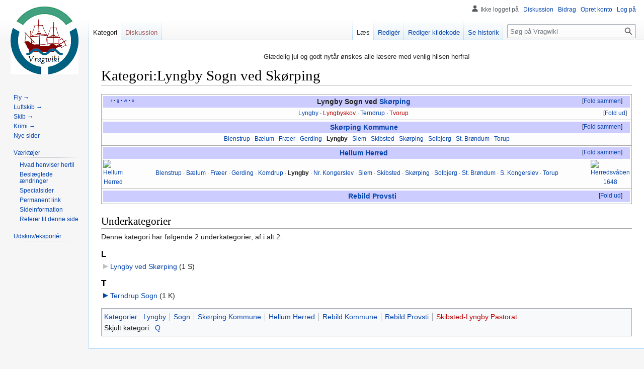

--- FILE ---
content_type: text/html; charset=UTF-8
request_url: https://vragwiki.dk/wiki/Kategori:Lyngby_Sogn_ved_Sk%C3%B8rping
body_size: 7473
content:
<!DOCTYPE html>
<html class="client-nojs" lang="da" dir="ltr">
<head>
<meta charset="UTF-8"/>
<title>Kategori:Lyngby Sogn ved Skørping - Vragwiki</title>
<script>document.documentElement.className="client-js";RLCONF={"wgBreakFrames":false,"wgSeparatorTransformTable":[",\t.",".\t,"],"wgDigitTransformTable":["",""],"wgDefaultDateFormat":"dmy","wgMonthNames":["","januar","februar","marts","april","maj","juni","juli","august","september","oktober","november","december"],"wgRequestId":"d1345fb7046b95b0eee12a53","wgCSPNonce":false,"wgCanonicalNamespace":"Category","wgCanonicalSpecialPageName":false,"wgNamespaceNumber":14,"wgPageName":"Kategori:Lyngby_Sogn_ved_Skørping","wgTitle":"Lyngby Sogn ved Skørping","wgCurRevisionId":12524,"wgRevisionId":12524,"wgArticleId":6070,"wgIsArticle":true,"wgIsRedirect":false,"wgAction":"view","wgUserName":null,"wgUserGroups":["*"],"wgCategories":["Q","Lyngby","Sogn","Skørping Kommune","Hellum Herred","Rebild Kommune","Rebild Provsti","Skibsted-Lyngby Pastorat"],"wgPageContentLanguage":"da","wgPageContentModel":"wikitext","wgRelevantPageName":"Kategori:Lyngby_Sogn_ved_Skørping","wgRelevantArticleId":6070,
"wgIsProbablyEditable":true,"wgRelevantPageIsProbablyEditable":true,"wgRestrictionEdit":[],"wgRestrictionMove":[],"wgVisualEditor":{"pageLanguageCode":"da","pageLanguageDir":"ltr","pageVariantFallbacks":"da"},"wgCollapsibleVectorEnabledModules":{"collapsiblenav":true,"experiments":true},"wgMediaViewerOnClick":true,"wgMediaViewerEnabledByDefault":true,"wgPopupsFlags":4,"wgEditSubmitButtonLabelPublish":false};RLSTATE={"site.styles":"ready","user.styles":"ready","user":"ready","user.options":"loading","mediawiki.action.view.categoryPage.styles":"ready","ext.categoryTree.styles":"ready","skins.vector.styles.legacy":"ready","jquery.makeCollapsible.styles":"ready","ext.visualEditor.desktopArticleTarget.noscript":"ready","ext.MobileDetect.nomobile":"ready"};RLPAGEMODULES=["ext.categoryTree","site","mediawiki.page.ready","jquery.makeCollapsible","skins.vector.legacy.js","ext.gadget.Edittools","mmv.head","mmv.bootstrap.autostart","ext.visualEditor.desktopArticleTarget.init",
"ext.visualEditor.targetLoader","ext.collapsiblevector.collapsibleNav","ext.mnss.search","ext.popups"];</script>
<script>(RLQ=window.RLQ||[]).push(function(){mw.loader.implement("user.options@1i9g4",function($,jQuery,require,module){mw.user.tokens.set({"patrolToken":"+\\","watchToken":"+\\","csrfToken":"+\\"});});});</script>
<link rel="stylesheet" href="/w/load.php?lang=da&amp;modules=ext.MobileDetect.nomobile%7Cext.categoryTree.styles%7Cext.visualEditor.desktopArticleTarget.noscript%7Cjquery.makeCollapsible.styles%7Cmediawiki.action.view.categoryPage.styles%7Cskins.vector.styles.legacy&amp;only=styles&amp;skin=vector"/>
<script async="" src="/w/load.php?lang=da&amp;modules=startup&amp;only=scripts&amp;raw=1&amp;skin=vector"></script>
<meta name="ResourceLoaderDynamicStyles" content=""/>
<link rel="stylesheet" href="/w/load.php?lang=da&amp;modules=site.styles&amp;only=styles&amp;skin=vector"/>
<meta name="generator" content="MediaWiki 1.38.2"/>
<meta name="format-detection" content="telephone=no"/>
<link rel="alternate" type="application/x-wiki" title="Redigér" href="/w/index.php?title=Kategori:Lyngby_Sogn_ved_Sk%C3%B8rping&amp;action=edit"/>
<link rel="shortcut icon" href="../favrod.ico"/>
<link rel="search" type="application/opensearchdescription+xml" href="/w/opensearch_desc.php" title="Vragwiki (da)"/>
<link rel="EditURI" type="application/rsd+xml" href="//vragwiki.dk/w/api.php?action=rsd"/>
<link rel="alternate" type="application/atom+xml" title="Vragwiki Atom-feed" href="/w/index.php?title=Speciel:Seneste_%C3%A6ndringer&amp;feed=atom"/>
</head>
<body class="mediawiki ltr sitedir-ltr mw-hide-empty-elt ns-14 ns-subject mw-editable page-Kategori_Lyngby_Sogn_ved_Skørping rootpage-Kategori_Lyngby_Sogn_ved_Skørping skin-vector action-view skin-vector-legacy"><div id="mw-page-base" class="noprint"></div>
<div id="mw-head-base" class="noprint"></div>
<div id="content" class="mw-body" role="main">
	<a id="top"></a>
	<div id="siteNotice"><div id="mw-dismissablenotice-anonplace"></div><script>(function(){var node=document.getElementById("mw-dismissablenotice-anonplace");if(node){node.outerHTML="\u003Cdiv id=\"localNotice\"\u003E\u003Cdiv class=\"sitenotice\" lang=\"da\" dir=\"ltr\"\u003E\u003Cp\u003EGlædelig jul og godt nytår ønskes alle læsere med venlig hilsen herfra!\n\u003C/p\u003E\u003C/div\u003E\u003C/div\u003E";}}());</script></div>
	<div class="mw-indicators">
	</div>
	<h1 id="firstHeading" class="firstHeading mw-first-heading">Kategori:Lyngby Sogn ved Skørping</h1>
	<div id="bodyContent" class="vector-body">
		<div id="siteSub" class="noprint"></div>
		<div id="contentSub"></div>
		<div id="contentSub2"></div>
		
		<div id="jump-to-nav"></div>
		<a class="mw-jump-link" href="#mw-head">Spring til navigation</a>
		<a class="mw-jump-link" href="#searchInput">Spring til søgning</a>
		<div id="mw-content-text" class="mw-body-content mw-content-ltr" lang="da" dir="ltr"><div class="mw-parser-output"><div class="mw-parser-output"><table class="navbox" cellspacing="0" style=";"><tbody><tr><td style="padding:2px;"><table cellspacing="0" class="nowraplinks mw-collapsible" style="width:100%;background:transparent;color:inherit;;"><tbody><tr><th style=";" colspan="2" class="navbox-title"><div style="float:left; width:6em;text-align:left;"><div class="noprint plainlinks navbar" style="background:none; padding:0; font-weight:normal;;;border:none;; font-size:x-small;"> <a target="_blank" rel="nofollow noreferrer noopener" class="external text" href="//vragwiki.dk/w/index.php?title=Skabelon:Lyngby_Sogn_ved_Sk%C3%B8rping&amp;action=edit"><span title="Ret denne skabelon" style=";;border:none;;">r</span></a> <span style="font-size:80%;">•</span> <a target="_blank" rel="nofollow noreferrer noopener" class="external text" href="//maps.google.dk/maps?q=Lyngby_Sogn_ved_Sk%C3%B8rping"><span title="Søg efter ordet i GoogleMaps" style="color:#002bb8;font-size:90%;">g</span></a> <span style="font-size:80%;">•</span> <a target="_blank" rel="nofollow noreferrer noopener" class="external text" href="https://da.wikipedia.org/wiki/Lyngby_Sogn_ved_Sk%C3%B8rping"><span title="Søg efter ordet i Wikipedia" style="color:#002bb8;font-size:90%;">w</span></a> <span style="font-size:80%;">•</span> <a target="_blank" rel="nofollow noreferrer noopener" class="external text" href="//denstoredanske.lex.dk/Lyngby_Sogn_ved_Sk%C3%B8rping"><span title="Søg efter ordet i 'Den Store Danske'" style="color:#002bb8;">x</span></a></div></div><span style="font-size:110%;"><a class="mw-selflink selflink">Lyngby Sogn</a> ved <a href="/wiki/Sk%C3%B8rping" class="mw-redirect" title="Skørping">Skørping</a></span></th></tr><tr style="height:2px;"><td></td></tr><tr><td colspan="2" style="width:100%;padding:0px;;;" class="noprint navbox-list navbox-ulige"><div style="padding:0em 0.25em"><div class="mw-collapsible mw-collapsed"><a href="/wiki/Kategori:Lyngby_ved_Sk%C3%B8rping" title="Kategori:Lyngby ved Skørping">Lyngby</a><span style="white-space:nowrap;"> ·</span> <a href="/w/index.php?title=Kategori:Lyngbyskov&amp;action=edit&amp;redlink=1" class="new" title="Kategori:Lyngbyskov (siden findes ikke)">Lyngbyskov</a><span style="white-space:nowrap;"> ·</span> <a href="/wiki/Kategori:Terndrup" title="Kategori:Terndrup">Terndrup</a><span style="white-space:nowrap;"> ·</span> <a href="/w/index.php?title=Kategori:Tvorup,_Lyngby&amp;action=edit&amp;redlink=1" class="new" title="Kategori:Tvorup, Lyngby (siden findes ikke)">Tvorup</a>
<div class="mw-collapsible-content"><iframe class="noprint" src="https://da.wikipedia.org/w/index.php?action=render&amp;title=Lyngby+Sogn+%28Rebild+Kommune%29" frameborder="0" width="100%" height="400"></iframe></div></div></div></td></tr></tbody></table></td></tr></tbody></table>
<table class="navbox" cellspacing="0" style=";"><tbody><tr><td style="padding:2px;"><table cellspacing="0" class="nowraplinks mw-collapsible" style="width:100%;background:transparent;color:inherit;;"><tbody><tr><th style=";" colspan="2" class="navbox-title"><div style="float:left; width:6em;text-align:left;"> </div><span style="font-size:110%;"><a href="/wiki/Kategori:Sk%C3%B8rping_Kommune" title="Kategori:Skørping Kommune">Skørping Kommune</a></span></th></tr><tr style="height:2px;"><td></td></tr><tr><td colspan="2" style="width:100%;padding:0px;;;" class="noprint navbox-list navbox-ulige"><div style="padding:0em 0.25em"><a href="/wiki/Kategori:Blenstrup_Sogn" title="Kategori:Blenstrup Sogn">Blenstrup</a><span style="white-space:nowrap;"> ·</span> <a href="/wiki/Kategori:B%C3%A6lum_Sogn" title="Kategori:Bælum Sogn">Bælum</a><span style="white-space:nowrap;"> ·</span> <a href="/wiki/Kategori:Fr%C3%A6er_Sogn" title="Kategori:Fræer Sogn">Fræer</a><span style="white-space:nowrap;"> ·</span> <a href="/wiki/Kategori:Gerding_Sogn" title="Kategori:Gerding Sogn">Gerding</a><span style="white-space:nowrap;"> ·</span> <a class="mw-selflink selflink">Lyngby</a><span style="white-space:nowrap;"> ·</span> <a href="/wiki/Kategori:Siem_Sogn" title="Kategori:Siem Sogn">Siem</a><span style="white-space:nowrap;"> ·</span> <a href="/wiki/Kategori:Skibsted_Sogn" title="Kategori:Skibsted Sogn">Skibsted</a><span style="white-space:nowrap;"> ·</span> <a href="/wiki/Kategori:Sk%C3%B8rping_Sogn" title="Kategori:Skørping Sogn">Skørping</a><span style="white-space:nowrap;"> ·</span> <a href="/wiki/Kategori:Solbjerg_Sogn,_Himmerland" title="Kategori:Solbjerg Sogn, Himmerland">Solbjerg</a><span style="white-space:nowrap;"> ·</span> <a href="/wiki/Kategori:Store_Br%C3%B8ndum_Sogn" title="Kategori:Store Brøndum Sogn">St. Brøndum</a><span style="white-space:nowrap;"> ·</span> <a href="/wiki/Kategori:Thorup_Sogn_ved_Sk%C3%B8rping" title="Kategori:Thorup Sogn ved Skørping">Torup</a></div></td></tr></tbody></table></td></tr></tbody></table>
<table class="navbox" cellspacing="0" style=";"><tbody><tr><td style="padding:2px;"><table cellspacing="0" class="nowraplinks mw-collapsible" style="width:100%;background:transparent;color:inherit;;"><tbody><tr><th style=";" colspan="4" class="navbox-title"><div style="float:left; width:6em;text-align:left;"> </div><span style="font-size:110%;"><a href="/wiki/Kategori:Hellum_Herred" title="Kategori:Hellum Herred">Hellum Herred</a></span></th></tr><tr style="height:2px;"><td></td></tr><tr><td class="noprint" style="width:0%;padding:0px 2px 0px 0px;" rowspan="1"><a href="/wiki/Fil:Hellum_Herred.jpg" class="image" title="Hellum Herred"><img alt="Hellum Herred" src="https://upload.wikimedia.org/wikipedia/commons/thumb/4/46/Hellum_Herred.jpg/40px-Hellum_Herred.jpg" decoding="async" width="40" height="22" srcset="https://upload.wikimedia.org/wikipedia/commons/thumb/4/46/Hellum_Herred.jpg/60px-Hellum_Herred.jpg 1.5x, https://upload.wikimedia.org/wikipedia/commons/thumb/4/46/Hellum_Herred.jpg/120px-Hellum_Herred.jpg 2x" data-file-width="324" data-file-height="179"></a></td><td colspan="2" style="width:100%;padding:0px;;;" class="noprint navbox-list navbox-ulige"><div style="padding:0em 0.25em"><a href="/wiki/Kategori:Blenstrup_Sogn" title="Kategori:Blenstrup Sogn">Blenstrup</a><span style="white-space:nowrap;"> ·</span> <a href="/wiki/Kategori:B%C3%A6lum_Sogn" title="Kategori:Bælum Sogn">Bælum</a><span style="white-space:nowrap;"> ·</span> <a href="/wiki/Kategori:Fr%C3%A6er_Sogn" title="Kategori:Fræer Sogn">Fræer</a><span style="white-space:nowrap;"> ·</span> <a href="/wiki/Kategori:Gerding_Sogn" title="Kategori:Gerding Sogn">Gerding</a><span style="white-space:nowrap;"> ·</span> <a href="/wiki/Kategori:Komdrup_Sogn" title="Kategori:Komdrup Sogn">Komdrup</a><span style="white-space:nowrap;"> ·</span> <a class="mw-selflink selflink">Lyngby</a><span style="white-space:nowrap;"> ·</span> <a href="/wiki/Kategori:N%C3%B8rre_Kongerslev_Sogn" title="Kategori:Nørre Kongerslev Sogn">Nr. Kongerslev</a><span style="white-space:nowrap;"> ·</span> <a href="/wiki/Kategori:Siem_Sogn" title="Kategori:Siem Sogn">Siem</a><span style="white-space:nowrap;"> ·</span> <a href="/wiki/Kategori:Skibsted_Sogn" title="Kategori:Skibsted Sogn">Skibsted</a><span style="white-space:nowrap;"> ·</span> <a href="/wiki/Kategori:Sk%C3%B8rping_Sogn" title="Kategori:Skørping Sogn">Skørping</a><span style="white-space:nowrap;"> ·</span> <a href="/wiki/Kategori:Solbjerg_Sogn,_Himmerland" title="Kategori:Solbjerg Sogn, Himmerland">Solbjerg</a><span style="white-space:nowrap;"> ·</span> <a href="/wiki/Kategori:Store_Br%C3%B8ndum_Sogn" title="Kategori:Store Brøndum Sogn">St. Brøndum</a><span style="white-space:nowrap;"> ·</span> <a href="/wiki/Kategori:S%C3%B8nder_Kongerslev_Sogn" title="Kategori:Sønder Kongerslev Sogn">S. Kongerslev</a><span style="white-space:nowrap;"> ·</span> <a href="/wiki/Kategori:Thorup_Sogn_ved_Sk%C3%B8rping" title="Kategori:Thorup Sogn ved Skørping">Torup</a></div></td><td class="noprint" style="width:0%;padding:0px 0px 0px 2px;" rowspan="1"><a href="/wiki/Fil:Hellum_Herreds_v%C3%A5ben_1648.png" class="image" title="Herredsvåben 1648"><img alt="Herredsvåben 1648" src="https://upload.wikimedia.org/wikipedia/commons/thumb/b/b2/Hellum_Herreds_v%C3%A5ben_1648.png/20px-Hellum_Herreds_v%C3%A5ben_1648.png" decoding="async" width="20" height="26" srcset="https://upload.wikimedia.org/wikipedia/commons/thumb/b/b2/Hellum_Herreds_v%C3%A5ben_1648.png/40px-Hellum_Herreds_v%C3%A5ben_1648.png 1.5x" data-file-width="290" data-file-height="380"></a></td></tr></tbody></table></td></tr></tbody></table>
<table class="navbox" cellspacing="0" style=";"><tbody><tr><td style="padding:2px;"><table cellspacing="0" class="nowraplinks mw-collapsible mw-collapsed" style="width:100%;background:transparent;color:inherit;;"><tbody><tr><th style=";" colspan="2" class="navbox-title"><div style="float:left; width:6em;text-align:left;"> </div><span style="font-size:110%;"><a href="/wiki/Kategori:Rebild_Provsti" title="Kategori:Rebild Provsti">Rebild Provsti </a></span></th></tr><tr style="height:2px;"><td></td></tr><tr><td colspan="2" style="width:100%;padding:0px;;;" class="noprint navbox-list navbox-ulige"><div style="padding:0em 0.25em"><a href="/wiki/Kategori:Binderup_Sogn" title="Kategori:Binderup Sogn">Binderup</a><span style="white-space:nowrap;"> ·</span> <a href="/wiki/Kategori:Blenstrup_Sogn" title="Kategori:Blenstrup Sogn">Blenstrup</a><span style="white-space:nowrap;"> ·</span> <a href="/wiki/Kategori:Brorstrup_Sogn" title="Kategori:Brorstrup Sogn">Brorstrup</a><span style="white-space:nowrap;"> ·</span> <a href="/wiki/Kategori:Buderup_Sogn" title="Kategori:Buderup Sogn">Buderup</a><span style="white-space:nowrap;"> ·</span> <a href="/wiki/Kategori:B%C3%A6lum_Sogn" title="Kategori:Bælum Sogn">Bælum</a><span style="white-space:nowrap;"> ·</span> <a href="/wiki/Kategori:Durup_Sogn,_N%C3%B8rager" title="Kategori:Durup Sogn, Nørager">Durup</a><span style="white-space:nowrap;"> ·</span> <a href="/wiki/Kategori:Fr%C3%A6er_Sogn" title="Kategori:Fræer Sogn">Fræer</a><span style="white-space:nowrap;"> ·</span> <a href="/wiki/Kategori:Gerding_Sogn" title="Kategori:Gerding Sogn">Gerding</a><span style="white-space:nowrap;"> ·</span> <a href="/wiki/Kategori:Gravlev_Sogn" title="Kategori:Gravlev Sogn">Gravlev</a><span style="white-space:nowrap;"> ·</span> <a href="/wiki/Kategori:Grynderup_Sogn" title="Kategori:Grynderup Sogn">Grynderup</a><span style="white-space:nowrap;"> ·</span> <a href="/wiki/Kategori:Haverslev_Sogn_ved_N%C3%B8rager" title="Kategori:Haverslev Sogn ved Nørager">Haverslev</a><span style="white-space:nowrap;"> ·</span> <a href="/wiki/Kategori:Kongens_Tisted_Sogn" title="Kategori:Kongens Tisted Sogn">Kongens Tisted</a><span style="white-space:nowrap;"> ·</span> <a class="mw-selflink selflink">Lyngby</a><span style="white-space:nowrap;"> ·</span> <a href="/wiki/Kategori:Ravnkilde_Sogn" title="Kategori:Ravnkilde Sogn">Ravnkilde</a><span style="white-space:nowrap;"> ·</span> <a href="/wiki/Kategori:R%C3%B8rb%C3%A6k_Sogn" title="Kategori:Rørbæk Sogn">Rørbæk</a><span style="white-space:nowrap;"> ·</span> <a href="/wiki/Kategori:Siem_Sogn" title="Kategori:Siem Sogn">Siem</a><span style="white-space:nowrap;"> ·</span> <a href="/wiki/Kategori:Skibsted_Sogn" title="Kategori:Skibsted Sogn">Skibsted</a><span style="white-space:nowrap;"> ·</span> <a href="/wiki/Kategori:Sk%C3%B8rping_Sogn" title="Kategori:Skørping Sogn">Skørping</a><span style="white-space:nowrap;"> ·</span> <a href="/wiki/Kategori:Solbjerg_Sogn,_Himmerland" title="Kategori:Solbjerg Sogn, Himmerland">Solbjerg</a><span style="white-space:nowrap;"> ·</span> <a href="/wiki/Kategori:Stenild_Sogn" title="Kategori:Stenild Sogn">Stenild</a><span style="white-space:nowrap;"> ·</span> <a href="/wiki/Kategori:Store_Br%C3%B8ndum_Sogn" title="Kategori:Store Brøndum Sogn">St. Brøndum</a><span style="white-space:nowrap;"> ·</span> <a href="/wiki/Kategori:Suldrup_Sogn" title="Kategori:Suldrup Sogn">Suldrup</a><span style="white-space:nowrap;"> ·</span> <a href="/wiki/Kategori:S%C3%B8nderup_Sogn,_Himmerland" title="Kategori:Sønderup Sogn, Himmerland">Sønderup</a><span style="white-space:nowrap;"> ·</span> <a href="/wiki/Kategori:S%C3%B8rup_Sogn_(Rebild_Kommune)" title="Kategori:Sørup Sogn (Rebild Kommune)">Sørup</a><span style="white-space:nowrap;"> ·</span> <a href="/wiki/Kategori:Terndrup_Sogn" title="Kategori:Terndrup Sogn">Terndrup</a><span style="white-space:nowrap;"> ·</span> <a href="/wiki/Kategori:Thorup_Sogn_ved_Sk%C3%B8rping" title="Kategori:Thorup Sogn ved Skørping">Torup</a><span style="white-space:nowrap;"> ·</span> <a href="/wiki/Kategori:Veggerby_Sogn" title="Kategori:Veggerby Sogn">Veggerby</a><span style="white-space:nowrap;"> ·</span> <a href="/wiki/Kategori:%C3%98ster_Hornum_Sogn" title="Kategori:Øster Hornum Sogn">Ø. Hornum</a><span style="white-space:nowrap;"> ·</span> <a href="/wiki/Kategori:%C3%85restrup_Sogn" title="Kategori:Årestrup Sogn">Årestrup</a></div></td></tr></tbody></table></td></tr></tbody></table></div>
<!-- 
NewPP limit report
Cached time: 20251226131039
Cache expiry: 86400
Reduced expiry: false
Complications: []
CPU time usage: 0.835 seconds
Real time usage: 2.215 seconds
Preprocessor visited node count: 1231/1000000
Post‐expand include size: 28703/2097152 bytes
Template argument size: 17702/2097152 bytes
Highest expansion depth: 14/100
Expensive parser function count: 0/100
Unstrip recursion depth: 0/20
Unstrip post‐expand size: 0/5000000 bytes
-->
<!--
Transclusion expansion time report (%,ms,calls,template)
100.00%  117.440      1 -total
 82.13%   96.457      4 Skabelon:Navboks
 67.85%   79.687      1 Skabelon:Lyngby_Sogn_ved_Skørping
 25.31%   29.719      1 Skabelon:Q
 20.35%   23.897      1 Skabelon:Fold
 12.60%   14.801      1 Skabelon:Rebild_Provsti
 10.57%   12.411      1 Skabelon:Hellum_Herred
  9.91%   11.633      1 Skabelon:Navbar
  8.55%   10.044      1 Skabelon:Skørping_Kommune
  7.49%    8.792     54 Skabelon:*
-->

<!-- Saved in parser cache with key vragwiki_dk-wiki_:pcache:idhash:6070-0!canonical and timestamp 20251226131037 and revision id 12524. Serialized with JSON.
 -->
</div><div class="mw-category-generated" lang="da" dir="ltr"><div id="mw-subcategories">
<h2>Underkategorier</h2>
<p>Denne kategori har følgende 2 underkategorier, af i alt 2:
</p><div lang="da" dir="ltr" class="mw-content-ltr"><div class="mw-category"><div class="mw-category-group"><h3>L</h3>
<ul><li><div class="CategoryTreeSection"><div class="CategoryTreeItem"><span class="CategoryTreeEmptyBullet"></span> <a href="/wiki/Kategori:Lyngby_ved_Sk%C3%B8rping" title="Kategori:Lyngby ved Skørping">Lyngby ved Skørping</a>‎ <span title="indeholder 0 underkategorier, én side og 0 filer" dir="ltr">(1 S)</span></div><div class="CategoryTreeChildren" style="display:none"></div></div></li></ul></div><div class="mw-category-group"><h3>T</h3>
<ul><li><div class="CategoryTreeSection"><div class="CategoryTreeItem"><span class="CategoryTreeBullet"><span class="CategoryTreeToggle" data-ct-title="Terndrup_Sogn" data-ct-state="collapsed"></span> </span> <a href="/wiki/Kategori:Terndrup_Sogn" title="Kategori:Terndrup Sogn">Terndrup Sogn</a>‎ <span title="indeholder én underkategori, 0 sider og 0 filer" dir="ltr">(1 K)</span></div><div class="CategoryTreeChildren" style="display:none"></div></div></li></ul></div></div></div>
</div></div>
<div class="printfooter">Hentet fra "<a dir="ltr" href="https://vragwiki.dk/w/index.php?title=Kategori:Lyngby_Sogn_ved_Skørping&amp;oldid=12524">https://vragwiki.dk/w/index.php?title=Kategori:Lyngby_Sogn_ved_Skørping&amp;oldid=12524</a>"</div></div>
		<div id="catlinks" class="catlinks" data-mw="interface"><div id="mw-normal-catlinks" class="mw-normal-catlinks"><a href="/wiki/Speciel:Kategorier" title="Speciel:Kategorier">Kategorier</a>: <ul><li><a href="/wiki/Kategori:Lyngby" title="Kategori:Lyngby">Lyngby</a></li><li><a href="/wiki/Kategori:Sogn" title="Kategori:Sogn">Sogn</a></li><li><a href="/wiki/Kategori:Sk%C3%B8rping_Kommune" title="Kategori:Skørping Kommune">Skørping Kommune</a></li><li><a href="/wiki/Kategori:Hellum_Herred" title="Kategori:Hellum Herred">Hellum Herred</a></li><li><a href="/wiki/Kategori:Rebild_Kommune" title="Kategori:Rebild Kommune">Rebild Kommune</a></li><li><a href="/wiki/Kategori:Rebild_Provsti" title="Kategori:Rebild Provsti">Rebild Provsti</a></li><li><a href="/w/index.php?title=Kategori:Skibsted-Lyngby_Pastorat&amp;action=edit&amp;redlink=1" class="new" title="Kategori:Skibsted-Lyngby Pastorat (siden findes ikke)">Skibsted-Lyngby Pastorat</a></li></ul></div><div id="mw-hidden-catlinks" class="mw-hidden-catlinks mw-hidden-cats-ns-shown">Skjult kategori: <ul><li><a href="/wiki/Kategori:Q" title="Kategori:Q">Q</a></li></ul></div></div>
	</div>
</div>

<div id="mw-navigation">
	<h2>Navigationsmenu</h2>
	<div id="mw-head">
		
<nav id="p-personal" class="mw-portlet mw-portlet-personal vector-user-menu-legacy vector-menu" aria-labelledby="p-personal-label" role="navigation" 
	 >
	<label id="p-personal-label" aria-label="" class="vector-menu-heading">
		<span class="vector-menu-heading-label">Personlige værktøjer</span>
	</label>
	<div class="vector-menu-content">
		
		<ul class="vector-menu-content-list"><li id="pt-anonuserpage" class="mw-list-item"><span>Ikke logget på</span></li><li id="pt-anontalk" class="mw-list-item"><a href="/wiki/Speciel:Min_diskussionsside" title="Diskussion om redigeringer fra denne ip-adresse [n]" accesskey="n"><span>Diskussion</span></a></li><li id="pt-anoncontribs" class="mw-list-item"><a href="/wiki/Speciel:Mine_bidrag" title="Liste over redigeringer fra denne ip-adresse [y]" accesskey="y"><span>Bidrag</span></a></li><li id="pt-createaccount" class="mw-list-item"><a href="/w/index.php?title=Speciel:Opret_konto&amp;returnto=Kategori%3ALyngby+Sogn+ved+Sk%C3%B8rping" title="Du opfordres til at oprette en konto og logge på, men det er ikke obligatorisk"><span>Opret konto</span></a></li><li id="pt-login" class="mw-list-item"><a href="/w/index.php?title=Speciel:Log_p%C3%A5&amp;returnto=Kategori%3ALyngby+Sogn+ved+Sk%C3%B8rping" title="Du opfordres til at logge på, men det er ikke obligatorisk. [o]" accesskey="o"><span>Log på</span></a></li></ul>
		
	</div>
</nav>

		<div id="left-navigation">
			
<nav id="p-namespaces" class="mw-portlet mw-portlet-namespaces vector-menu vector-menu-tabs" aria-labelledby="p-namespaces-label" role="navigation" 
	 >
	<label id="p-namespaces-label" aria-label="" class="vector-menu-heading">
		<span class="vector-menu-heading-label">Navnerum</span>
	</label>
	<div class="vector-menu-content">
		
		<ul class="vector-menu-content-list"><li id="ca-nstab-category" class="selected mw-list-item"><a href="/wiki/Kategori:Lyngby_Sogn_ved_Sk%C3%B8rping" title="Se kategorisiden [c]" accesskey="c"><span>Kategori</span></a></li><li id="ca-talk" class="new mw-list-item"><a href="/w/index.php?title=Kategoridiskussion:Lyngby_Sogn_ved_Sk%C3%B8rping&amp;action=edit&amp;redlink=1" rel="discussion" title="Diskussion om indholdet på siden (siden findes ikke) [t]" accesskey="t"><span>Diskussion</span></a></li></ul>
		
	</div>
</nav>

			
<nav id="p-variants" class="mw-portlet mw-portlet-variants emptyPortlet vector-menu-dropdown-noicon vector-menu vector-menu-dropdown" aria-labelledby="p-variants-label" role="navigation" 
	 >
	<input type="checkbox"
		id="p-variants-checkbox"
		role="button"
		aria-haspopup="true"
		data-event-name="ui.dropdown-p-variants"
		class="vector-menu-checkbox" aria-labelledby="p-variants-label" />
	<label id="p-variants-label" aria-label="Ændr sprogvariant" class="vector-menu-heading">
		<span class="vector-menu-heading-label">dansk</span>
			<span class="vector-menu-checkbox-expanded">udvidet</span>
			<span class="vector-menu-checkbox-collapsed">Sammenfoldet</span>
	</label>
	<div class="vector-menu-content">
		
		<ul class="vector-menu-content-list"></ul>
		
	</div>
</nav>

		</div>
		<div id="right-navigation">
			
<nav id="p-views" class="mw-portlet mw-portlet-views vector-menu vector-menu-tabs" aria-labelledby="p-views-label" role="navigation" 
	 >
	<label id="p-views-label" aria-label="" class="vector-menu-heading">
		<span class="vector-menu-heading-label">Visninger</span>
	</label>
	<div class="vector-menu-content">
		
		<ul class="vector-menu-content-list"><li id="ca-view" class="selected mw-list-item"><a href="/wiki/Kategori:Lyngby_Sogn_ved_Sk%C3%B8rping"><span>Læs</span></a></li><li id="ca-ve-edit" class="mw-list-item"><a href="/w/index.php?title=Kategori:Lyngby_Sogn_ved_Sk%C3%B8rping&amp;veaction=edit" title="Redigér denne side [v]" accesskey="v"><span>Redigér</span></a></li><li id="ca-edit" class="collapsible mw-list-item"><a href="/w/index.php?title=Kategori:Lyngby_Sogn_ved_Sk%C3%B8rping&amp;action=edit" title="Redigér denne side [e]" accesskey="e"><span>Rediger kildekode</span></a></li><li id="ca-history" class="mw-list-item"><a href="/w/index.php?title=Kategori:Lyngby_Sogn_ved_Sk%C3%B8rping&amp;action=history" title="Tidligere versioner af denne side [h]" accesskey="h"><span>Se historik</span></a></li></ul>
		
	</div>
</nav>

			
<nav id="p-cactions" class="mw-portlet mw-portlet-cactions emptyPortlet vector-menu-dropdown-noicon vector-menu vector-menu-dropdown" aria-labelledby="p-cactions-label" role="navigation"  title="More options"
	 >
	<input type="checkbox"
		id="p-cactions-checkbox"
		role="button"
		aria-haspopup="true"
		data-event-name="ui.dropdown-p-cactions"
		class="vector-menu-checkbox" aria-labelledby="p-cactions-label" />
	<label id="p-cactions-label" aria-label="" class="vector-menu-heading">
		<span class="vector-menu-heading-label">Mere</span>
			<span class="vector-menu-checkbox-expanded">udvidet</span>
			<span class="vector-menu-checkbox-collapsed">Sammenfoldet</span>
	</label>
	<div class="vector-menu-content">
		
		<ul class="vector-menu-content-list"></ul>
		
	</div>
</nav>

			
<div id="p-search" role="search" class="vector-search-box-vue  vector-search-box-show-thumbnail vector-search-box-auto-expand-width vector-search-box">
	<div>
			<h3 >
				<label for="searchInput">Søg</label>
			</h3>
		<form action="/w/index.php" id="searchform"
			class="vector-search-box-form">
			<div id="simpleSearch"
				class="vector-search-box-inner"
				 data-search-loc="header-navigation">
				<input class="vector-search-box-input"
					 type="search" name="search" placeholder="Søg på Vragwiki" aria-label="Søg på Vragwiki" autocapitalize="sentences" title="Søg på Vragwiki [f]" accesskey="f" id="searchInput"
				/>
				<input type="hidden" name="title" value="Speciel:Søgning"/>
				<input id="mw-searchButton"
					 class="searchButton mw-fallbackSearchButton" type="submit" name="fulltext" title="Søg efter sider der indeholder denne tekst" value="Søg" />
				<input id="searchButton"
					 class="searchButton" type="submit" name="go" title="Vis en side med præcis dette navn, hvis den findes" value="Gå" />
			</div>
		</form>
	</div>
</div>

		</div>
	</div>
	

<div id="mw-panel">
	<div id="p-logo" role="banner">
		<a class="mw-wiki-logo" href="/wiki/Forside"
			title="Besøg forsiden"></a>
	</div>
	
<nav id="p-Fast_udvalg_i_sidebar:" class="mw-portlet mw-portlet-Fast_udvalg_i_sidebar vector-menu vector-menu-portal portal" aria-labelledby="p-Fast_udvalg_i_sidebar:-label" role="navigation" 
	 >
	<label id="p-Fast_udvalg_i_sidebar:-label" aria-label="" class="vector-menu-heading">
		<span class="vector-menu-heading-label">Fast udvalg i sidebar:</span>
	</label>
	<div class="vector-menu-content">
		
		<ul class="vector-menu-content-list"><li id="n-Fly-→" class="mw-list-item"><a href="/wiki/Speciel:RandomInCategory/Flystyrt"><span>Fly →</span></a></li><li id="n-Luftskib-→" class="mw-list-item"><a href="/wiki/Speciel:RandomInCategory/Luftskibsulykke"><span>Luftskib →</span></a></li><li id="n-Skib-→" class="mw-list-item"><a href="/wiki/Speciel:RandomInCategory/Skibsnavn"><span>Skib →</span></a></li><li id="n-Krimi-→" class="mw-list-item"><a href="/wiki/Speciel:RandomInCategory/Ikke-indekserede_sider"><span>Krimi →</span></a></li><li id="n-newpages" class="mw-list-item"><a href="/wiki/Speciel:Nye_sider"><span>Nye sider</span></a></li></ul>
		
	</div>
</nav>

	
<nav id="p-tb" class="mw-portlet mw-portlet-tb vector-menu vector-menu-portal portal" aria-labelledby="p-tb-label" role="navigation" 
	 >
	<label id="p-tb-label" aria-label="" class="vector-menu-heading">
		<span class="vector-menu-heading-label">Værktøjer</span>
	</label>
	<div class="vector-menu-content">
		
		<ul class="vector-menu-content-list"><li id="t-whatlinkshere" class="mw-list-item"><a href="/wiki/Speciel:Hvad_linker_hertil/Kategori:Lyngby_Sogn_ved_Sk%C3%B8rping" title="Liste med alle sider som henviser hertil [j]" accesskey="j"><span>Hvad henviser hertil</span></a></li><li id="t-recentchangeslinked" class="mw-list-item"><a href="/wiki/Speciel:Relaterede_%C3%A6ndringer/Kategori:Lyngby_Sogn_ved_Sk%C3%B8rping" rel="nofollow" title="Seneste ændringer af sider som denne side henviser til [k]" accesskey="k"><span>Beslægtede ændringer</span></a></li><li id="t-specialpages" class="mw-list-item"><a href="/wiki/Speciel:Specialsider" title="Liste over alle specialsider [q]" accesskey="q"><span>Specialsider</span></a></li><li id="t-permalink" class="mw-list-item"><a href="/w/index.php?title=Kategori:Lyngby_Sogn_ved_Sk%C3%B8rping&amp;oldid=12524" title="Permanent henvisning til denne version af denne side"><span>Permanent link</span></a></li><li id="t-info" class="mw-list-item"><a href="/w/index.php?title=Kategori:Lyngby_Sogn_ved_Sk%C3%B8rping&amp;action=info" title="Yderligere oplysninger om denne side"><span>Sideinformation</span></a></li><li id="t-cite" class="mw-list-item"><a href="/w/index.php?title=Speciel:Citer&amp;page=Kategori%3ALyngby_Sogn_ved_Sk%C3%B8rping&amp;id=12524&amp;wpFormIdentifier=titleform" title="Information om, hvordan man kan citere denne side"><span>Referer til denne side</span></a></li></ul>
		
	</div>
</nav>

<nav id="p-coll-print_export" class="mw-portlet mw-portlet-coll-print_export vector-menu vector-menu-portal portal" aria-labelledby="p-coll-print_export-label" role="navigation" 
	 >
	<label id="p-coll-print_export-label" aria-label="" class="vector-menu-heading">
		<span class="vector-menu-heading-label">Udskriv/eksportér</span>
	</label>
	<div class="vector-menu-content">
		
		<ul class="vector-menu-content-list"><li id="coll-create_a_book" class="mw-list-item"><a href="/w/index.php?title=Speciel:Bog&amp;bookcmd=book_creator&amp;referer=Kategori%3ALyngby+Sogn+ved+Sk%C3%B8rping"><span>Lav en bog</span></a></li><li id="coll-download-as-rl" class="mw-list-item"><a href="/w/index.php?title=Speciel:Bog&amp;bookcmd=render_article&amp;arttitle=Kategori%3ALyngby+Sogn+ved+Sk%C3%B8rping&amp;returnto=Kategori%3ALyngby+Sogn+ved+Sk%C3%B8rping&amp;oldid=12524&amp;writer=rl"><span>Download som PDF</span></a></li><li id="t-print" class="mw-list-item"><a href="/w/index.php?title=Kategori:Lyngby_Sogn_ved_Sk%C3%B8rping&amp;printable=yes" title="Printervenlig udgave af denne side [p]" accesskey="p"><span>Udskriftsvenlig udgave</span></a></li></ul>
		
	</div>
</nav>

	
</div>

</div>

<footer id="footer" class="mw-footer" role="contentinfo" >
	<ul id="footer-info">
	<li id="footer-info-lastmod"> </li>
</ul>

	<ul id="footer-places">
	<li id="footer-places-about"><a href="/wiki/Vragwiki:Om" title="Vragwiki:Om">Om Vragwiki</a></li>
</ul>

	<ul id="footer-icons" class="noprint">
	<li id="footer-poweredbyico"><a href="https://www.mediawiki.org/" target="_blank"><img src="/w/resources/assets/poweredby_mediawiki_88x31.png" alt="Powered by MediaWiki" srcset="/w/resources/assets/poweredby_mediawiki_132x47.png 1.5x, /w/resources/assets/poweredby_mediawiki_176x62.png 2x" width="88" height="31" loading="lazy"/></a></li>
</ul>

</footer>

<script>(RLQ=window.RLQ||[]).push(function(){mw.config.set({"wgPageParseReport":{"limitreport":{"cputime":"0.835","walltime":"2.215","ppvisitednodes":{"value":1231,"limit":1000000},"postexpandincludesize":{"value":28703,"limit":2097152},"templateargumentsize":{"value":17702,"limit":2097152},"expansiondepth":{"value":14,"limit":100},"expensivefunctioncount":{"value":0,"limit":100},"unstrip-depth":{"value":0,"limit":20},"unstrip-size":{"value":0,"limit":5000000},"timingprofile":["100.00%  117.440      1 -total"," 82.13%   96.457      4 Skabelon:Navboks"," 67.85%   79.687      1 Skabelon:Lyngby_Sogn_ved_Skørping"," 25.31%   29.719      1 Skabelon:Q"," 20.35%   23.897      1 Skabelon:Fold"," 12.60%   14.801      1 Skabelon:Rebild_Provsti"," 10.57%   12.411      1 Skabelon:Hellum_Herred","  9.91%   11.633      1 Skabelon:Navbar","  8.55%   10.044      1 Skabelon:Skørping_Kommune","  7.49%    8.792     54 Skabelon:*"]},"cachereport":{"timestamp":"20251226131039","ttl":86400,"transientcontent":false}}});mw.config.set({"wgBackendResponseTime":2584});});</script>
</body>
</html>

--- FILE ---
content_type: text/css; charset=utf-8
request_url: https://vragwiki.dk/w/load.php?lang=da&modules=site.styles&only=styles&skin=vector
body_size: 1131
content:
.tooltip{position:relative;display:inline-block;border-bottom:1px black}.tooltip .tooltiptext{visibility:hidden;width:100px;background-color:#FFFFFF;color:#fff;text-align:center;padding:5px 0;border-radius:6px;position:absolute;z-index:1;bottom:125%;left:50%;margin-left:-50px;opacity:0;transition:opacity 0.3s}.tooltip .tooltiptext::after{content:"";position:absolute;top:100%;left:50%;margin-left:-5px;border-width:5px;border-style:solid;border-color:#555 transparent transparent transparent}.tooltip:hover .tooltiptext{visibility:visible;opacity:1}body{font-family:'Segoe UI',Fallback,sans-serif}#content ol,#content ul,#mw_content ol,#mw_content ul{margin-top:0em;margin-bottom:0em}dt{font-weight:bold;margin-bottom:.1em}dl{margin-top:0em;margin-bottom:.1em}dd{line-height:1.5em;margin-left:3em;margin-bottom:.1em}blockquote{margin-top:0em;margin-bottom:.1em;margin-left:3em;margin-right:3em}p{margin:.3em 0 .2em 0;line-height:1.4em}h1,h2,h3,h4,h5,h6{background:none;font-weight:normal;margin:0;padding-top:.3em;padding-bottom:.05em;border-bottom:1px solid #aaa}h1{font-size:135%}h1 .editsection{font-size:74%}h2{font-size:130%}h2 .editsection{font-size:77%}h3,h4,h5,h6{border-bottom:none;font-weight:bold}h3{font-size:122%}h3 .editsection{font-size:82%;font-weight:normal}h4{font-size:115%}h4 .editsection{font-size:87%;font-weight:normal}h5{font-size:109%}h5 .editsection{font-size:92%;font-weight:normal}h6{font-size:100%}h6 .editsection{font-size:100%;font-weight:normal}h6{padding-bottom:none}sup,sub{line-height:1em}ol.references{font-size:95%}.references-small{font-size:90%}.redirect-in-category,.allpagesredirect{font-style:bold}table.navbox{border:1px solid #aaa;width:100%;margin:auto;clear:both;font-size:88%;text-align:center;padding:1px}table.navbox + table.navbox{margin-top:-1px}.navbox-title,.navbox-abovebelow,table.navbox th{text-align:center;padding-left:1em;padding-right:1em}.navbox-group{white-space:nowrap;text-align:right;font-weight:bold;padding-left:1em;padding-right:1em}.navbox,.navbox-subgroup{background:#fdfdfd}.navbox-list{border-color:#fdfdfd}.navbox-title,table.navbox th{background:#ccccff}.navbox-abovebelow,.navbox-group,.navbox-subgroup .navbox-title{background:#ddddff}.navbox-subgroup .navbox-group,.navbox-subgroup .navbox-abovebelow{background:#e6e6ff}.navbox-even{background:#f7f7f7}.navbox-odd{background:transparent}.navbox-lige{background:#f7f7f7}.navbox-ulige{background:transparent}.collapseButton{float:right;font-weight:normal;margin-left:0.5em;text-align:right;width:auto}.mw-parser-output .mw-collapsible-toggle{font-weight:normal;text-align:right;padding-right:0.2em;padding-left:0.2em}.mw-collapsible-leftside-toggle .mw-collapsible-toggle{float:left;text-align:left}#toc,.toc,.mw-warning{border:1px solid #aaa;background-color:#f9f9f9;padding:5px;font-size:95%}#toc h2,.toc h2{display:inline;border:none;padding:0;font-size:100%;font-weight:bold}#toc h4,.toc h4,#toc h5,.toc h5,.tocnumber{display:none}#toc #toctitle,.toc #toctitle,#toc .toctitle,.toc .toctitle{text-align:center}#toc ul,.toc ul{list-style-type:none;list-style-image:none;margin-left:0;padding-left:0;text-align:left}#toc ul ul,.toc ul ul{margin:0 0 0 2em}#toc .toctoggle,.toc .toctoggle{font-size:94%}.mw-warning{margin-left:50px;margin-right:50px;text-align:center}.mw-charinsert-buttons{border:1px solid #aaa;margin-top:10px;padding:1px;font-size:1.1em;text-align:center}.mw-charinsert-buttons a{background-color:#cde !important;color:#000;border:thin #069 outset;padding:0 1px 1px;font-weight:bold;font-size:0.9em;text-decoration:none}.mw-charinsert-buttons a:hover,.mw-charinsert-buttons a:active{background-color:#bcd;border-style:inset}.client-js .mw-edittools-section{display:inline}.client-js .mw-edittools-section input[type="button"]{font-size:0.9em;margin-left:1px;padding-left:1px;padding-right:1px}